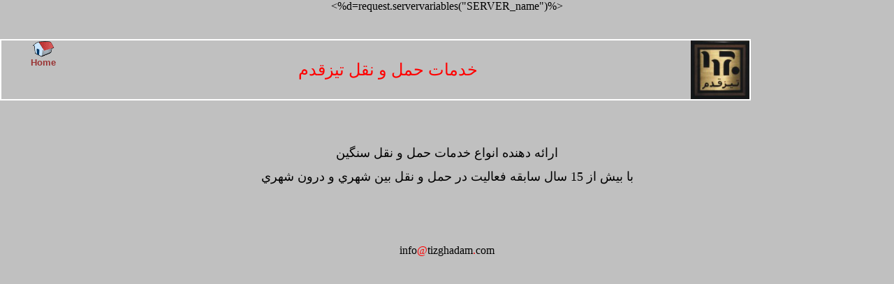

--- FILE ---
content_type: text/html
request_url: http://tizghadam.ir/transport.htm
body_size: 1151
content:
<%d=request.servervariables("SERVER_name")%>
<HTML><HEAD><TITLE>&#1582;&#1583;&#1605;&#1575;&#1578; &#1581;&#1605;&#1604; &#1608; &#1606;&#1602;&#1604; &#1578;&#1740;&#1586;&#1602;&#1583;&#1605;</TITLE>
<META http-equiv=Content-Type content="text/html; charset=iso-8859-1">
<STYLE type=text/css>H1 {
	FONT-WEIGHT: bold; FONT-SIZE: 24px; COLOR: #cc0000; FONT-STYLE: normal; FONT-FAMILY: Verdana, Arial, Helvetica, sans-serif
}
P {
	FONT-SIZE: 12px; FONT-FAMILY: Verdana, Arial, Helvetica, sans-serif
}
</STYLE>

<META content="Microsoft FrontPage 6.0" name=GENERATOR></HEAD>
<BODY bgColor=#C0C0C0 leftMargin=0 topMargin=0 marginwidth="0" marginheight="0" style="text-align: center">
<p dir="rtl" align="center">&nbsp;</p>
        <table border="2" cellpadding="0" cellspacing="0" style="border-collapse: collapse" bordercolor="#FFFFFF" width="84%" id="table1" height="1" bgcolor="#FFFFCC">
          <tr>
            <td width="12%" style="border-style: none; border-width: medium; font-family:Tahoma" height="1" bgcolor="#C0C0C0" valign="bottom">
            <p align="center" dir="ltr"><a href="index.htm">
            <img border="0" src="home.gif" width="32" height="24"></a></td>
            <td width="88%" style="border-style: none; border-width: medium" height="1" align="center" bgcolor="#C0C0C0" rowspan="2">
<p dir="rtl" align="center">
          <span lang="fa">
<font face="Tahoma" size="5" color="#FF0000">&#1582;&#1583;&#1605;&#1575;&#1578; &#1581;&#1605;&#1604; &#1608; &#1606;&#1602;&#1604; &#1578;&#1740;&#1586;&#1602;&#1583;&#1605;</font></span></p>
			</td>
            <td width="50%" style="border-style: none; border-width: medium" height="1" align="center" bgcolor="#C0C0C0" rowspan="2">
            <p align="center" dir="rtl">
<img border="0" src="11.JPG" width="84" height="84" alt="www.tizghadam.com"></td>
          </tr>
          <tr>
            <td width="12%" style="border-style: none; border-width: medium; font-family:Tahoma" height="0" bgcolor="#C0C0C0" valign="top">
            <p align="center"><b><font color="#993333" size="2">
            <a style="text-decoration: none" href="index.htm">
            <font color="#993333">Home</font></a></font></b></td>
          </tr>
        </table>
<p dir="rtl" align="center">&nbsp;</p>

<p dir="rtl" align="center">&nbsp;</p>

<p dir="rtl" align="center"><span lang="fa"><font face="Tahoma" size="4">&#1575;&#1585;&#1575;&#1574;&#1607; 
&#1583;&#1607;&#1606;&#1583;&#1607; &#1575;&#1606;&#1608;&#1575;&#1593; &#1582;&#1583;&#1605;&#1575;&#1578; &#1581;&#1605;&#1604; &#1608; &#1606;&#1602;&#1604; &#1587;&#1606;&#1711;&#1740;&#1606;</font></span></p>

<p dir="rtl" align="center"><font face="Tahoma" size="4"><span lang="fa">&#1576;&#1575; &#1576;&#1740;&#1588; 
&#1575;&#1586; </span>15<span lang="fa"> &#1587;&#1575;&#1604; &#1587;&#1575;&#1576;&#1602;&#1607; &#1601;&#1593;&#1575;&#1604;&#1740;&#1578; 
&#1583;&#1585; &#1581;&#1605;&#1604; &#1608; &#1606;&#1602;&#1604; &#1576;&#1610;&#1606; &#1588;&#1607;&#1585;&#1610; &#1608; &#1583;&#1585;&#1608;&#1606; &#1588;&#1607;&#1585;&#1610;<br>
</span> </font><span lang="fa"><font face="Tahoma" size="6"> <br>
&nbsp;</font></span></p>

<p dir="rtl" align="center"><font face="Tahoma" size="3">info<font color="#FF0000">@</font>tizghadam<font color="#FF0000">.</font>com</font></p>

<script src="http://www.google-analytics.com/urchin.js" type="text/javascript">
</script>
<script type="text/javascript">
_uacct = "UA-3284326-12";
urchinTracker();
</script>

</BODY></HTML>